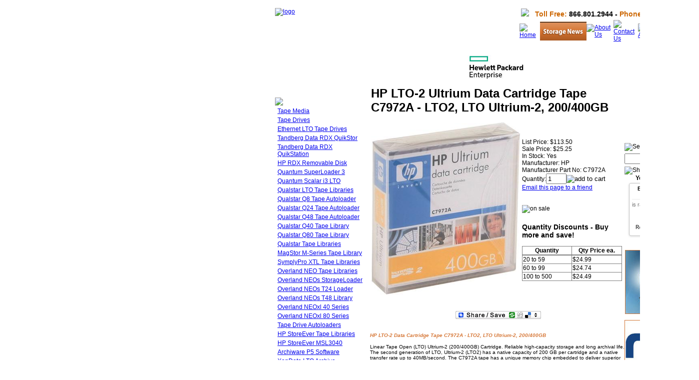

--- FILE ---
content_type: text/html; charset=utf-8
request_url: https://www.backupworks.com/C7972A.aspx
body_size: 23845
content:


<!DOCTYPE html PUBLIC "-//W3C//DTD XHTML 1.0 Transitional//EN" "http://www.w3.org/TR/xhtml1/DTD/xhtml1-transitional.dtd">

<html xmlns="http://www.w3.org/1999/xhtml" lang="en">
<head id="ctl00_headTag"><title>
	C7972A HP LTO-2 Ultrium Data Cartridges - C7972A Ultrium-2 Tape Media 200/400GB Storage Capacity
</title>
    <script type="text/javascript" src="/scripts/jquery-3.5.1.min.js" integrity='sha384-ZvpUoO/+PpLXR1lu4jmpXWu80pZlYUAfxl5NsBMWOEPSjUn/6Z/hRTt8+pR6L4N2' crossorigin='anonymous'></script>
    <script type="text/javascript" src="/scripts/jquery-ui-1.13.0.min.js" integrity='sha384-GH7wmqAxDa43XGS89eXGbziWEki6l/Smy1U+dAI7ZbxlrLsmal+hLlTMqoPIIg1V' crossorigin='anonymous'></script>
    <script type="text/javascript" src="/scripts/json2.js" integrity='sha384-rY3wIRyRmLeQV74T/sN7A3vmSdmaUvjIIzs0Z0cxcwXDHrUumbS3B3u18KlipZ2i' crossorigin='anonymous'></script>
    <script type="text/javascript" src="/scripts/jstorage.js" integrity='sha384-oC7ifurXSiCOGfj0Uy8BEQzbYTql7TzwHA8cE+mQY4skImVU0TX2RYBBKdXDs5cp' crossorigin='anonymous'></script>

    <link type="text/css" rel="stylesheet" href="/custom.css.aspx?theme=68&amp;36010" /><link rel="image_src" href="http://www.backupworks.com/productimages/hp-tape/c7972at.jpg" /><link rel="stylesheet" type="text/css" href="/scripts/jQueryUiStyles/jquery-ui.min.css" /><meta name="description" content="Check out our huge selection of LTO-2 Data Cartridges and Tape Media.  Ultrium-2 by HP (C7972A) provide for a 200/400GB native/compressed capacity.  Linear Tape Open (LTO) technology is the forerunner in all future tape technology and this being the 2nd generation of Ultrium technology.  Available now at Backupworks.  Visit our website or call us today for a great price on your LTO-2 Storage Needs." /><meta name="keywords" content="LTO, LTO2, LTO-2, Ultrium, Ultrium2, Ultrium-2, Linear, Tape, Open, Data, Cartridge, 100GB, 200GB, 400GB, 200/400, 200/400GB, HP, Hewlett Packard, HP LTO2, HP LTO-2, C7972A" /><meta property="og:title" content="C7972A HP LTO-2 Ultrium Data Cartridges - C7972A Ultrium-2 Tape Media 200/400GB Storage Capacity" /><meta property="og:description" content="HP LTO-2 Data Cartridge Tape C7972A - LTO2, LTO Ultrium-2, 200/400GB" /><meta property="og:image" content="http://www.backupworks.com/productimages/hp-tape/c7972at.jpg" /><meta property="og:site_name" content="Backupworks.com - Data Storage Solutions, Tape, Disk, NAS and SAN Solutions" /><meta property="og:url" content="http://www.backupworks.com/C7972A.aspx" /><link rel="canonical" href="https://www.backupworks.com/C7972A.aspx" /><link rel="stylesheet" href="/themes/migration-1/css/migration.css" type="text/css" /><link rel="stylesheet" href="/themes/migration-1/css/custom.css" type="text/css" />
    <script type="text/javascript" src="/scripts/storefront.js" integrity='sha384-wZ3DIKW9ZSoCKqJd55/BNLEcz3mgQhgMwHCw/jwN8k3RG+Hr9bq6e6m10w1YVJqQ' crossorigin='anonymous'></script>
    <script type="text/javascript" src="/scripts/storefront.ie10.js" integrity='sha384-9qRZorpiHcWTyPYogrGSXMS7WL+BQqd4f8L1TM8QShlm70sVe2mrRGcdOVqWssZ2' crossorigin='anonymous'></script>
    <script type="text/javascript" src="/scripts/jquery.producthistory.js" integrity='sha384-mGvZy9PlgY3eQGscCu2QBJCfNYGTuq65xdGE0VNdMv45A6y3R+TxUjF5aIZ+uLx3' crossorigin='anonymous'></script>
    
    <style type="text/css" media="all">
        .product-detail #additional {float:left;margin:10px 0 0;width:100%;}
        .product-detail #additional ul.tabs {float:left;width:100%; list-style-type:none !important; margin-left: 0px !important; padding-left: 0px !important; margin-right: 0px !important; padding-right: 0px !important;}
        .product-detail #additional ul.tabs li {float:left;width:24%;font-size:12px;text-align:center;border:1px solid #ddd;background:url(/images/item-bg.gif) repeat-x left bottom;}
        .product-detail #additional ul.tabs li.tab-desc {border-left:none;}
        .product-detail #additional ul.tabs li.active {background:#fff;border-bottom:none;}
        .product-detail #additional ul.tabs li a {display:block;padding:10px;text-decoration:none;color:#666;}
        .product-detail #additional ul.tabs li.active a {font-weight:bold;color:#333;}
        #quantity-discounts {float:left;}
        .updateProgress {display: block;position: relative;background-color: #fff;filter: alpha(opacity=70);-moz-opacity: 0.7;opacity: 0.7;padding: 0px;margin: 0px;border: 0px;background-image: url("/images/indicator.gif");background-repeat: no-repeat;background-position: center center;z-index: 100000;}
    </style>
<meta http-equiv="content-type" content="text/html; charset=utf-8" /><meta http-equiv="content-language" content="en-us" /></head>

<body id="ctl00_bodyTag" class="product-page-type C7972A-page">

    <form name="aspnetForm" method="post" action="./C7972A.aspx" onsubmit="javascript:return WebForm_OnSubmit();" id="aspnetForm">
<div>
<input type="hidden" name="__EVENTTARGET" id="__EVENTTARGET" value="" />
<input type="hidden" name="__EVENTARGUMENT" id="__EVENTARGUMENT" value="" />
<input type="hidden" name="__LASTFOCUS" id="__LASTFOCUS" value="" />
<input type="hidden" name="__VIEWSTATE" id="__VIEWSTATE" value="MOkGVV/5s+ah3+S6OiHxkLdM+tuXO4vn6ouyqfWHPp/xUm+tI4WDkejoh95vpd9cOeDBgIEIu33Za8U7lACQo7FzkU8eey+kpO4Tz3DfA3DiZCWDuPOyRdWXWk7xk6eqvL3sr9YzQRx5h0QY9qzg5cCXeP2O25ucoxNyiYQU7iM6yyRlH32rNhtB+2ZGBZ+laEGiRPGOqxeJGj6TSooeHXdD+Jyum08ojNwFSFFAEUh6HMswu9/rSt3/L1EZa7i51tbbiIWAHDYSHBTaGcV7yR2NnTbq1iFLNvuludwFwER+/9p4ziuW8XZ6DDnIFRVz45n3ClJQy8NLoeF56nx5HYfBfOWaHMnfWLfgbl8Vbs1/SMB40F/EYiTwtmNftELuyN9LjzBKYeoLrlL+2LB0uriE9KQyXAXeYkQm3kgdXRCUPFEfmpWHnINc67PEExnTiSsTawPa29Q8vA88g35/Qql2OWV7sQTCK22cbzrmbvEL/Q8XMMMrxXWARK5EyT/C210skHc8IB1E0TDTO9kL3yYjsYJg5FbK0IQf7A7UDlunhL5JYezYiWVntjTGPT5uVX+R5WsEBpnIfBKWCjiV/r+eUQM7wLenK4ODUWr1mpq5caUU1YaJhUibGx5MOThf6u8VmKKAcCF8Bl4bWV2+DC+tRlLVHhOru2o9JLq9nIZEi/84/A7ASsIkvXR6Be1E1oWjWoU1XQQIWrs5IkUfUwY/3yk2scOShJQBesS0naRYqJNVTFw/W1jGmpTGCYx0SBfUsX+fP5uwbezUsYjPv51wdOXp86n0VBvHve/B87nedB1jn7zOpLoPTMAJm+QQ9PmT85pA1SGnQj0+f6jFQg/sAFOh+f6hYInKZvAbnEEuNF2FOYIhlXVXdcFMRrVMMN7KFIbPo17PPCVyBHJZtC9aL5TxFyUQUfwFSrBw/R9NX/BuPm0iXgdX8QdMfwhBkJDoJ9ba2lAMxmvNleEIbITwfETxRiFE6t7SqUo57Z8dJBcRySIQzVGJpOq08urhORIdHHCqQoo3T8ZmEoodL77Q3SDk5+aQrkyYgdo4hmkULaDWIQyPCSvi/[base64]/NQc3ncEv5REEg/ww4Nn5RZ4/mkesji9YEdM3jBC2XXgd47UjS+N9TSxK5wcc0tqohOBAMN1g2PHEQBrHUkRZvU0wPPI0Z68Ew0iwgwN/QKr2pqeJeV14GPI1MFyVJysTwc1sEvYmFJ1bb0LsxZeYqtwlKQhQE5so981CxplEMilz8HbgEExnPqVZ4zj6rwErEWhbIbatgrEXUR1wfAEBDuuIgGEPFf9Z7I18TMqVQh3twprnGEwDegMmyWnVOl6/A+40DWkD+8VVAYA5t7BrXyqAugyfSXxioHrHqyGzDml1k7h4EHizL+QNwbM9DH/UwSfMyB6sVvreRQ==" />
</div>

<script type="text/javascript">
//<![CDATA[
var theForm = document.forms['aspnetForm'];
if (!theForm) {
    theForm = document.aspnetForm;
}
function __doPostBack(eventTarget, eventArgument) {
    if (!theForm.onsubmit || (theForm.onsubmit() != false)) {
        theForm.__EVENTTARGET.value = eventTarget;
        theForm.__EVENTARGUMENT.value = eventArgument;
        theForm.submit();
    }
}
//]]>
</script>


<script src="/WebResource.axd?d=pynGkmcFUV13He1Qd6_TZAG0REM8qqEBAHCZinHsmTftbBz8ARFqQG4SmTbTGQGNsxByiuhhp7M8BL__qlDclA2&amp;t=638259264720000000" type="text/javascript"></script>


<script src="/ScriptResource.axd?d=nv7asgRUU0tRmHNR2D6t1HtMr9P-x2_74eSuheOvyS9sgudK_1OOBbqxeT95Oz7T4EgKT-ui-t0v-5WHdBjnvkKGXbdd-7IxxFMhrIT9raX1Q8vQJZ8sjEME6_5pfXflUbfOeoegYHjikdC7srSHlw2&amp;t=52f3558a" type="text/javascript"></script>
<script src="/ScriptResource.axd?d=NJmAwtEo3Ipnlaxl6CMhvtsjOePWILLXcWxlwCsHYz8fzRI9N5f0JccCBUsBm33EENLZXDYwZteS25FdzlV0igVEWzubi67r3jAiJ3i-Sz9kW0feR-VvdZFL844GJHYGuTW7fGD09j6SX6uvNV2Oe-XsnzpZhTrgTJSBMIzc6Ho1&amp;t=ffffffffb1d0f179" type="text/javascript"></script>
<script src="/ScriptResource.axd?d=dwY9oWetJoJoVpgL6Zq8ODn6mY9ix_887qsASlhK_vTw8AMA8PPR6IrMWs6QekhgoBeNs0izHBQ96rkU8iFXd95XYcpwleh_m016WsHkHKye3D16O_Li6Ay_wDz-uYcv1BH84cWSb30mu8pq8vUXCyqjWfvUgbpIFFJaaE3GFNA1&amp;t=ffffffffb1d0f179" type="text/javascript"></script>
<script type="text/javascript">
//<![CDATA[
function WebForm_OnSubmit() {
if (typeof(ValidatorOnSubmit) == "function" && ValidatorOnSubmit() == false) return false;
return true;
}
//]]>
</script>

<div>

	<input type="hidden" name="__VIEWSTATEGENERATOR" id="__VIEWSTATEGENERATOR" value="1314A63E" />
	<input type="hidden" name="__SCROLLPOSITIONX" id="__SCROLLPOSITIONX" value="0" />
	<input type="hidden" name="__SCROLLPOSITIONY" id="__SCROLLPOSITIONY" value="0" />
	<input type="hidden" name="__VIEWSTATEENCRYPTED" id="__VIEWSTATEENCRYPTED" value="" />
	<input type="hidden" name="__EVENTVALIDATION" id="__EVENTVALIDATION" value="OM1L/cGvaluBvka8GxrWjWOpx/gB9KYi3pebDlwckRoVbJ7JeLhnDLSxeoD8fgA8Lh6vkodCJzaFfGtA/E8th3prgvovkepvZdlIem+k3/td09+Zr6ifOF35LMGow/sTaNmVHWBS5l1II6wq9F0pzpm3smndlcQJ0M9NZpTWNhyMHJDC8fi5DlUKwGBjQykDRLjlOwuzwz4DETbIy1O7nIOeu6UqhTzG8I4yDbNECmID179Wyf5Os0nEI9Pz5QcufnxJgwO4D3c9L0VR0UvkMQrpEv2ILgzIyRYw1Ld/oPjX2owyfaqUAuBglfHPLA8x/fNy/5NrXqj57fWUP2epci8Z5wsXSBi/m5EpHsEOx7kdYHz6iTs5HFJaPouLHteiz/wUCTbUzxqrjv8Cj3jXG8VApw28rSfg2WoA8NIPZRU5bKS9dL3+4Rsy/9N+nV/nMnYvZeaQmdehQMA6HaLScfx5dAFAQ0j0lili61hQxcSAiNkgC7vuXKZ8+ilh/Ol6kmp3o/m77/6Rrgtu13LpbzIN2XesmyjtrWM5uGzXOzMFHF+nD+sCivMcP5ii8ucSgcOAQlu+VIXkCwH2rBN/0v+zbRlkJVTlkGnAJeEML8v/4iyrhvkcVrcy4OEJqoSGIoflvJs+xonJHO3FsljZjUAS0C32jqIwnVJs+w7o/yryEakyFaWIShMunKaiqjQC7iyKD0cCPjIyBXA9D0f7Ea5YZkIJVqhcOUtB6tOt/PpuSZdHCaVltXiDxW69NkjQmBFN8Rm3G04KpoDHAIwBDj5MFAaAIvGnpJDPJN/3Xc3pTgI5M2lqVvxzhAWiV7m5RhqXtDXfnNBZKWg8ehQZ94N/[base64]/WVu10wJkkfBAPgp/[base64]/ZyfflP+Jx/P0mw2SGdWLUNWOVOBtiJbQ3YdxPZtAJVazVvmFnUDjh4/YaHDxhbcneVvY5Mr8tb1e2TdDF+6gUwGyrtq+3KdMhIwKGL1R2eknjSuCK7dNzlq5KCoT4trV0LqRC0+Yo5gK7tDvWQ0ausOpqHyueguo3D7mbDP7XgHW3M9KHQfn1u7m+90xO1udTtK30ww==" />
</div>
        

        

        

        <div id="wrapper">
            <table id="ctl00_container" class="page-container" cellspacing="0" cellpadding="0" border="0" style="border-collapse:collapse;">
	<tr id="ctl00_header">
		<td id="ctl00_headerContent" class="page-header"><link href="m-format.css" rel="stylesheet" type="text/css" />
<script type="text/javascript" src="m-javascript.js"> </script>

<table class="page-header-content" width="100%" cellspacing="0" cellpadding="0">
  <tr>
	<td class="header-logo" style="height: 30px; width: 280px;">
	  <a href="/" title="Return Home"><img src="/themes/migration-1/images/layout/site_logo.gif" alt="logo" /></a>
	</td>
	<td class="header-bg">
	<div align="right" style="margin-left: 10px; margin-right: 5px; margin-top: 5px;"><table border='0' cellspacing='2' cellpadding='2'><tr><td align="center" style="vertical-align:bottom">
		 
        <a href="https://www.resellerratings.com" onclick="window.open('https://seals.resellerratings.com/landing.php?seller=12626','name','height=760,width=780,scrollbars=1'); 
        return false;">
        <img style='border:none;' src='//seals.resellerratings.com/seal.php?seller=12626' 
        oncontextmenu="alert('Copying Prohibited by Law - ResellerRatings seal is a Trademark of All Enthusiast, Inc.'); return false;" /></a>
    &nbsp;</td><td align="center" style="vertical-align:bottom">
	<div align="right" style="font-family:Arial, Helvetica, sans-serif;font-size:1.2em;font-weight:bold;margin-right:9px;">
		<span style="color:#CC6600;">Toll Free:</span> 866.801.2944 - <span style="color:#CC6600;">Phone:</span> 
		949.297.3627</div><!-- BEGIN LivePerson Monitor. -->
<script type="text/javascript">window.lpTag=window.lpTag||{},'undefined'==typeof window.lpTag._tagCount?(window.lpTag={wl:lpTag.wl||null,scp:lpTag.scp||null,site:'66145812'||'',section:lpTag.section||'',tagletSection:lpTag.tagletSection||null,autoStart:lpTag.autoStart!==!1,ovr:lpTag.ovr||{},_v:'1.10.0',_tagCount:1,protocol:'https:',events:{bind:function(t,e,i){lpTag.defer(function(){lpTag.events.bind(t,e,i)},0)},trigger:function(t,e,i){lpTag.defer(function(){lpTag.events.trigger(t,e,i)},1)}},defer:function(t,e){0===e?(this._defB=this._defB||[],this._defB.push(t)):1===e?(this._defT=this._defT||[],this._defT.push(t)):(this._defL=this._defL||[],this._defL.push(t))},load:function(t,e,i){var n=this;setTimeout(function(){n._load(t,e,i)},0)},_load:function(t,e,i){var n=t;t||(n=this.protocol+'//'+(this.ovr&&this.ovr.domain?this.ovr.domain:'lptag.liveperson.net')+'/tag/tag.js?site='+this.site);var o=document.createElement('script');o.setAttribute('charset',e?e:'UTF-8'),i&&o.setAttribute('id',i),o.setAttribute('src',n),document.getElementsByTagName('head').item(0).appendChild(o)},init:function(){this._timing=this._timing||{},this._timing.start=(new Date).getTime();var t=this;window.attachEvent?window.attachEvent('onload',function(){t._domReady('domReady')}):(window.addEventListener('DOMContentLoaded',function(){t._domReady('contReady')},!1),window.addEventListener('load',function(){t._domReady('domReady')},!1)),'undefined'===typeof window._lptStop&&this.load()},start:function(){this.autoStart=!0},_domReady:function(t){this.isDom||(this.isDom=!0,this.events.trigger('LPT','DOM_READY',{t:t})),this._timing[t]=(new Date).getTime()},vars:lpTag.vars||[],dbs:lpTag.dbs||[],ctn:lpTag.ctn||[],sdes:lpTag.sdes||[],hooks:lpTag.hooks||[],identities:lpTag.identities||[],ev:lpTag.ev||[]},lpTag.init()):window.lpTag._tagCount+=1;</script>
<!-- END LivePerson Monitor. -->		</td></tr></table>
	</div>
	</td>
  </tr>
  
<script type="text/javascript">
    var script = document.createElement("script");
    script.async = true; script.type = "text/javascript";
    var target = 'https://clickcease.com/monitor/stat.js';

    script.src = target;
    var elem = document.head;
    elem.appendChild(script);
</script>
<!-- Google tag (gtag.js) -->
<script async src="https://www.googletagmanager.com/gtag/js?id=AW-1072693658">
</script>
<script>
  window.dataLayer = window.dataLayer || [];
  function gtag(){dataLayer.push(arguments);}
  gtag('js', new Date());

  gtag('config', 'AW-1072693658');
</script>
<noscript><a href="https://clickcease.com"><img src="https://monitor.clickcease.com/stats/stats.aspx" alt="Click Fraud Protection"/></a></noscript>
  <tr>
	<td colspan="2">
	  <table width="100%" cellpadding="0" cellspacing="0" class="topnav">
	    <tr>
		  <td width="74%"></td>
  		  <td width="5%"><a href="/" title="Return Home"><img src="/themes/migration-1/images/buttons/top_nav_btn_home.gif" alt="Home" width="51" height="38" /></a></td>
  		  <td width="8%"><a href="/Data-Storage-backup-news.aspx" title="Storage News"><img src="/images/top_nav_btn_storage.gif" alt="Storage News" width="93" height="38" /></a></td>
		  <td width="7%"><a href="/about-us.aspx" title="About Us"><img src="/themes/migration-1/images/buttons/top_nav_btn_about.gif" alt="About Us" width="72" height="38" /></a></td>
		  <td width="7%"><a href="/contact-us.aspx" title="Contact Us"><img src="/themes/migration-1/images/buttons/top_nav_btn_contact.gif" alt="Contact Us" width="82" height="38" /></a></td>
		  <td width="7%"><a href="/account.aspx" title="My Account"><img src="/themes/migration-1/images/buttons/top_nav_btn_account.gif" alt="My Account" width="85" height="38" /></a></td>
		  <td width="15%"><a href="/cart.aspx" title="View Cart and Checkout"><img src="/themes/migration-1/images/buttons/top_nav_btn_cart.gif" alt="View Cart/Checkout" width="136" height="38" /></a></td>
	    </tr>
	  </table>
    </td>
  </tr>
</table></td>
	</tr><tr id="ctl00_body" class="page-body">
		<td id="ctl00_bodyContent" class="page-body-content">
                        <div role="main">
                            <table id="ctl00_columns" class="page-body-columns" cellspacing="0" cellpadding="0" border="0" style="border-collapse:collapse;">
			<tr>
				<td id="ctl00_leftColumn" class="page-column-left"><head>
</head>

<table cellspacing="0" cellpadding="0" border="0" width="160">
	<tbody>	
		<tr>
			<td width="3"><br />
				</td>
			<td width="179">
				<table cellspacing="0" cellpadding="0" border="0" width="100%">
					<tbody>
						<tr>
							<td>
								<img border="0" src="themes/migration-1/images/layout/mod_head_category_lt.gif" /></td>
						</tr>
					</tbody>
				</table>
				
				<p style="margin: 4px 0px 2px 5px;"><a class="page-column-left" href="tape-media-data-cartridges.aspx">Tape Media</a></p>
				<p style="margin: 4px 0px 2px 5px;"><a class="page-column-left" href="Tape-Drives.aspx">Tape Drives</a></p>
				<p style="margin: 4px 0px 2px 5px;"><a class="page-column-left" href="Symply-Ethernet-LTO-Tape-Drives.aspx">Ethernet LTO Tape Drives</a></p>
				<p style="margin: 4px 0px 2px 5px;"><a class="page-column-left" href="tandberg-rdx-quikstor.aspx">Tandberg Data RDX QuikStor</a></p>
				<p style="margin: 4px 0px 2px 5px;"><a class="page-column-left" href="tandberg-data-RDX-quikstation-disk-array.aspx">Tandberg Data RDX QuikStation</a></p>
				<p style="margin: 4px 0px 2px 5px;"><a class="page-column-left" href="HP-rdx-removable-disk.aspx">HP RDX Removable Disk</a></p>
				<p style="margin: 4px 0px 2px 5px;"><a class="page-column-left" href="quantum-superloader-3-LTO.aspx">Quantum SuperLoader 3</a></p>
				<p style="margin: 4px 0px 2px 5px;"><a class="page-column-left" href="quantum-scalar-i3-tape-library.aspx">Quantum Scalar i3 LTO</a></p>				
				<p style="margin: 4px 0px 2px 5px;"><a class="page-column-left" href="Qualstar-LTO-tape-libraries.aspx">Qualstar LTO Tape Libraries</a></p>
				<p style="margin: 4px 0px 2px 5px;"><a class="page-column-left" href="Qualstar_Q8_LTO_Tape_Library.aspx">Qualstar Q8 Tape Autoloader</a></p>
				<p style="margin: 4px 0px 2px 5px;"><a class="page-column-left" href="qualstar-Q24-LTO-8-Tape-libraries.aspx">Qualstar Q24 Tape Autoloader</a></p>
				<p style="margin: 4px 0px 2px 5px;"><a class="page-column-left" href="qualstar-Q48-LTO-8-tape-library.aspx">Qualstar Q48 Tape Autoloader</a></p>
				<p style="margin: 4px 0px 2px 5px;"><a class="page-column-left" href="Qualstar-Q40-LTO-8-Tape-Library.aspx">Qualstar Q40 Tape Library</a></p>				
				<p style="margin: 4px 0px 2px 5px;"><a class="page-column-left" href="Qualstar-Q80-LTO-8-Tape-Library.aspx">Qualstar Q80 Tape Library</a></p>
				<p style="margin: 4px 0px 2px 5px;"><a class="page-column-left" href="Qualstar-Tape-Library-Storage.aspx">Qualstar Tape Libraries</a></p>
				<p style="margin: 4px 0px 2px 5px;"><a class="page-column-left" href="magstor-LTO-tape-libraries.aspx">MagStor M-Series Tape Library</a></p>
				<p style="margin: 4px 0px 2px 5px;"><a class="page-column-left" href="SymplyPro-LTO-Tape-Libraries.aspx">SymplyPro XTL Tape Libraries</a></p>				
				<p style="margin: 4px 0px 2px 5px;"><a class="page-column-left" href="overland-storage-NEO-Tapelibraries.aspx">Overland NEO Tape Libraries</a></p>
				<p style="margin: 4px 0px 2px 5px;"><a class="page-column-left" href="overland-storage-NEOs-StorageLoader.aspx">Overland NEOs StorageLoader</a></p>
				<p style="margin: 4px 0px 2px 5px;"><a class="page-column-left" href="overland-storage-neos-T24.aspx">Overland NEOs T24 Loader</a></p>
				<p style="margin: 4px 0px 2px 5px;"><a class="page-column-left" href="overland-storage-neos-T48-Tape-Library.aspx">Overland NEOs T48 Library</a></p>
				<p style="margin: 4px 0px 2px 5px;"><a class="page-column-left" href="NEOxl-40-Tape-Library-Overland-Tandberg.aspx">Overland NEOxl 40 Series</a></p>
				<p style="margin: 4px 0px 2px 5px;"><a class="page-column-left" href="NEO-XL-Series-Tape-Library.aspx">Overland NEOxl 80 Series</a></p>
				<p style="margin: 4px 0px 2px 5px;"><a class="page-column-left" href="LTO8-LTO9-Tape-Autoloaders.aspx">Tape Drive Autoloaders</a></p>
				<p style="margin: 4px 0px 2px 5px;"><a class="page-column-left" href="HP-StoreEver-LTO-MSL-Autoloaders.aspx">HP StoreEver Tape Libraries</a></p>
				<p style="margin: 4px 0px 2px 5px;"><a class="page-column-left" href="HPE-MSL3040-Tape-Library.aspx">HP StoreEver MSL3040</a></p>
				<p style="margin: 4px 0px 2px 5px;"><a class="page-column-left" href="Archiware-P5-Data-Management-Software.aspx">Archiware P5 Software</a></p>				
				<p style="margin: 4px 0px 2px 5px;"><a class="page-column-left" href="XEndata.aspx">XenData LTO Archive</a></p>
				<p style="margin: 4px 0px 2px 5px;"><a class="page-column-left" href="Facilis-hub-flashpoint.aspx">Facilis Technology</a></p>
				<p style="margin: 4px 0px 2px 5px;"><a class="page-column-left" href="snapserver-xsr-series-rackmount-nas.aspx">SnapServer XSR NAS Series</a></p>
				<p style="margin: 4px 0px 2px 5px;"><a class="page-column-left" href="Nexsan-Technologies-Storage-SAN.aspx">Nexsan Storage</a></p>
				<p style="margin: 4px 0px 2px 5px;"><a class="page-column-left" href="ATTO-SAS-SATA-Adapters.aspx">ATTO SAS / Thunderbolt</a></p>
				<p style="margin: 4px 0px 2px 5px;"><a class="page-column-left" href="SCSI-Cables-Terminators.aspx">Cables &amp; Terminators</a></p>
				<p style="margin: 4px 0px 2px 5px;"><a class="page-column-left" href="barcode-labels-tape-media.aspx">Barcode Labels</a></p>
				<p style="margin: 4px 0px 2px 5px;"><a class="page-column-left" href="Turtle-Tape-Storage-cases.aspx">Turtle Storage Cases</a></p>
				<p style="margin: 4px 0px 2px 5px;"><a class="page-column-left" href="Quantum-scalar-i3-warranty-renewals.aspx">Quantum Scalar i3 Warranty</a></p>				
				<p style="margin: 4px 0px 2px 5px;"><a class="page-column-left" href="Removable-Disk-Storage.aspx">Removable Disk Storage</a></p>
				<p style="margin: 4px 0px 2px 5px;"><a class="page-column-left" href="Imation-RDX-Removable-Disk.aspx">Imation RDX</a></p>
				<p style="margin: 4px 0px 2px 5px;"><a class="page-column-left" href="Imation-rdx-cartridge-dock-bundles.aspx">Imation RDX Bundles</a></p>
				<p style="margin: 4px 0px 2px 5px;"><a class="page-column-left" href="Tandberg-rdxLock-Worm-media-ransomBlock.aspx">Tandberg RDXLock WORM</a></p>				
				<p style="margin: 4px 0px 2px 5px;"><a class="page-column-left" href="quantum-rdx-removable-disk-drives.aspx">Quantum RDX</a></p>
				<p style="margin: 4px 0px 2px 5px;"><a class="page-column-left" href="HP-RDX-plus-USB-3-powered.aspx">HP RDX+ Bundles</a></p>
				<p style="margin: 4px 0px 2px 5px;"><a class="page-column-left" href="IBM-RDX.aspx">IBM RDX</a></p>
				<p style="margin: 4px 0px 2px 5px;"><a class="page-column-left" href="Dell-RD1000-RDX-disk-cartridge.aspx">Dell RD1000</a></p>	




				<p style="margin: 4px 0px 2px 5px;"><a class="page-column-left" href="reconditioned-refurbished-tape-drives.aspx">Reconditioned Tape Drives</a></p>
				
				<p align="center"><br>
				<a href="barcode-labels-tape-media.aspx">
					<img border="0" src="/ProductImages/barcode-labels/barcodelnavbar.gif" alt="Custom Sequence Barcode Labels for all your Tape Media - DLT, SDLT AIT and LTO" /></a><a href="LTO-Ultrium-barcode-labels.aspx">
					<span style="font-family: Arial; font-size: 0.9em; font-weight: bold; color: rgb(255, 255, 255);text-align: center;">FREE LTO
				<font color="#FFFFFF">BARCODE LABELS</font></span></a><font color="#FFFFFF"><br>
				</font>
				<br>
				</p>
				
				<p align="center">
				<a href="LTO-9-tape-drives-tape-libraries-now-available.aspx">
					<img border="0" src="productimages/LTO/LTO_9.jpg" alt="LTO-9 Tape Drives LTO-9 Tape Libraries Now Available" longdesc="LTO-9 Tape Drives LTO-9 Tape Libraries Now Available" /></a></p>
				<p align="center">
				<a href="Symply_LTO_Archiving_media_and_entertainment.aspx">
					<img border="0" src="productimages/mTape/thunderbolt_tape_Drive_LTO6.jpg" alt="SymplyPro LTO Archiving Solutions LTO-8 and LTO-9" longdesc="SymplyPro LTO Archiving Solutions LTO-8 and LTO-9" /></a></p>
				</td>
		</tr>
	</tbody>
</table>
<table border="0" cellpadding="0" cellspacing="0" class="module links-module" style="width:100%;">
					<tr>
						<td class="module-header"><img src="/themes/migration-1/images/layout/mod_head_links_lt.gif" alt="Links" style="border-width:0px;" /></td>
					</tr><tr>
						<td class="module-body">
  <ul class="module-list links-nav">
	<li><a href="http://www.backupworks.com/Data-Storage-backup-news.aspx">Storage News</a></li>  
  </ul>
</td>
					</tr>
				</table>
<table border="0" cellpadding="0" cellspacing="0" class="module manufacturers-module" style="width:100%;">
					<tr>
						<td class="module-header"><img src="/themes/migration-1/images/layout/mod_head_mans_lt.gif" alt="Browse by Manufacturer" style="border-width:0px;" /></td>
					</tr><tr>
						<td class="module-body">

  <table border="0" cellpadding="0" cellspacing="0" class="mod-body man" style="width:100%;">
							<tr>
								<td class="mod-body-tl"></td><td class="mod-body-tp"></td><td class="mod-body-tr"></td>
							</tr><tr>
								<td class="mod-body-lt"></td><td class="mod-body-body">
     
    <div><select name="ctl00$ctl05$manufacturers" onchange="javascript:setTimeout(&#39;__doPostBack(\&#39;ctl00$ctl05$manufacturers\&#39;,\&#39;\&#39;)&#39;, 0)" id="ctl00_ctl05_manufacturers" class="select manufaturers-module-list">
									<option value="Select ...">
										Select ...
									</option><option value="6">
										Adaptec
									</option><option value="49">
										Adaptec OEM
									</option><option value="48">
										Adaptec Snap Server
									</option><option value="44">
										ADIC
									</option><option value="71">
										Archiware P5
									</option><option value="45">
										ATTO Technology
									</option><option value="27">
										Barcode Labels
									</option><option value="32">
										Compaq
									</option><option value="36">
										Dell
									</option><option value="59">
										EMC
									</option><option value="16">
										Emtec
									</option><option value="21">
										Exabyte
									</option><option value="72">
										Facilis Technology
									</option><option value="4">
										Fujifilm
									</option><option value="67">
										G-Technology
									</option><option value="24">
										HP
									</option><option value="37">
										HP OEM
									</option><option value="41">
										HP/ Compaq
									</option><option value="35">
										IBM
									</option><option value="17">
										IBM Media
									</option><option value="18">
										Imation
									</option><option value="56">
										Iomega is now LenovoEMC
									</option><option value="63">
										ioSafe
									</option><option value="62">
										Lenovo
									</option><option value="57">
										LSI
									</option><option value="68">
										MagStor
									</option><option value="2">
										Maxell
									</option><option value="61">
										mLogic
									</option><option value="53">
										NETGEAR
									</option><option value="26">
										Nexsan
									</option><option value="10">
										Overland Storage
									</option><option value="5">
										Overland Storage Solutions
									</option><option value="58">
										Promise Pegasus
									</option><option value="47">
										QLogic
									</option><option value="8">
										Qualstar
									</option><option value="13">
										Quantum
									</option><option value="23">
										Quantum/Certance
									</option><option value="11">
										Repair Services
									</option><option value="28">
										SCSI Cables
									</option><option value="31">
										SCSI Terminators
									</option><option value="69">
										SnapServer
									</option><option value="12">
										Sony
									</option><option value="60">
										Startech
									</option><option value="33">
										Sun Microsystems
									</option><option value="70">
										Symply
									</option><option value="25">
										Tandberg Data
									</option><option value="22">
										TDK
									</option><option value="46">
										Turtle Case by Perm-A-Store
									</option><option value="66">
										Unitex
									</option><option value="19">
										Verbatim
									</option><option value="65">
										Western Digital
									</option><option value="64">
										XenData
									</option>
								</select></div>
  
  </td><td class="mod-body-rt"></td>
							</tr><tr>
								<td class="mod-body-bl"></td><td class="mod-body-bt"></td><td class="mod-body-br"></td>
							</tr>
						</table>  
  
</td>
					</tr>
				</table>

<table border="0" cellpadding="0" cellspacing="0" class="module mailing-list-module" style="width:100%;">
					<tr>
						<td class="module-header"><img src="/themes/migration-1/images/layout/mod_head_mail_lt.gif" alt="Mailing Lists" style="border-width:0px;" /></td>
					</tr><tr>
						<td class="module-body">
  <table border="0" cellpadding="0" cellspacing="0" class="mod-body " style="width:100%;">
							<tr>
								<td class="mod-body-tl"></td><td class="mod-body-tp"></td><td class="mod-body-tr"></td>
							</tr><tr>
								<td class="mod-body-lt"></td><td class="mod-body-body">
	<div>	
		

		<div id="ctl00_ctl06_mailingList_emailSignupWrapper" onkeypress="javascript:return WebForm_FireDefaultButton(event, &#39;ctl00_ctl06_mailingList_imbSubmit&#39;)">
									
            <label for="ctl00_ctl06_mailingList_txtEmail" id="ctl00_ctl06_mailingList_lblEmail" class="label">Email Address:</label><input name="ctl00$ctl06$mailingList$txtEmail" type="text" maxlength="255" id="ctl00_ctl06_mailingList_txtEmail" class="textbox mailing-list-module-text" style="width:100%;" />
		    
		    
		    <input type="image" name="ctl00$ctl06$mailingList$imbSubmit" id="ctl00_ctl06_mailingList_imbSubmit" src="/themes/migration-1/images/buttons/mod_btn_submit.gif" alt="Submit" style="border-width:0px;margin-top: 5px" />
        
								</div>
		
	
</div>
  </td><td class="mod-body-rt"></td>
							</tr><tr>
								<td class="mod-body-bl"></td><td class="mod-body-bt"></td><td class="mod-body-br"></td>
							</tr>
						</table>
</td>
					</tr>
				</table>

</td><td id="ctl00_centerColumn" class="page-column-center">
    <input name="ctl00$pageContent$productDetailsID" type="hidden" id="ctl00_pageContent_productDetailsID" class="productDetailsID" value="354" />
    
    <div id="ctl00_pageContent_productAjaxPanel">
					
        <script type="text/javascript">
//<![CDATA[
Sys.WebForms.PageRequestManager._initialize('ctl00$pageContent$scriptManager', 'aspnetForm', ['tctl00$pageContent$productDetailUpdatePanel',''], [], ['ctl00$pageContent$addToCart','','ctl00$pageContent$ctl79$productList$ctl00$imbAdd','','ctl00$pageContent$ctl79$productList$ctl01$imbAdd','','ctl00$pageContent$ctl79$productList$ctl02$imbAdd','','ctl00$pageContent$ctl79$productList$ctl03$imbAdd',''], 90, 'ctl00');
					//]]>
</script>

        <div id="ctl00_pageContent_productDetailUpdatePanel">
						
                <div id="product-detail-div" class="product-detail" itemscope itemtype="http://schema.org/Product">
                    <style type="text/css">
  td.prod-detail-lt { text-align: center; }
</style>
<p align="center"><br>
<img src="/images/HPe_logo.jpg" />
</p>
<h1 style="margin:15px 2px;"><div itemprop='name'>HP LTO-2 Ultrium Data Cartridge Tape C7972A - LTO2, LTO Ultrium-2, 200/400GB</div></h1>


<table class="prod-detail" cellpadding="0" cellspacing="0">
  <tr>
    <td class="prod-detail-lt">
         <link rel="stylesheet" type="text/css" href="/prettyPhoto/css/prettyPhoto.css" />
    <script type="text/javascript" src="http://ajax.googleapis.com/ajax/libs/jquery/1.3.1/jquery.min.js"></script>
    <script type="text/javascript" src="/prettyPhoto/js/jquery.prettyPhoto.js"></script>

    <!--[if IE 6]>
      <script type="text/javascript" src="/prettyPhoto/js/DD_belatedPNG_0.0.7a-min.js"></script>
      <script type="text/javascript">
        DD_belatedPNG.fix('.pp_left,.pp_right,a.pp_close,a.pp_arrow_next,a.pp_arrow_previous,.pp_conten
t,.pp_middle');    
      </script>
    <![endif]-->

    <script type="text/javascript">
      $(document).ready(function() {
        var data = {gallery : [{thumbnail : '/productimages/hp-tape/c7972at.jpg', display : '/ProductImages/hp-tape/C7972A.bmp', detailed : '/ProductImages/hp-tape/C7972A.bmp', alt : 'HP LTO-2 Data Cartridge Tape C7972A - LTO2, LTO Ultrium-2, 200\/400GB ', title : '' }],active : {thumbnail : '/productimages/hp-tape/c7972at.jpg', display : '/ProductImages/hp-tape/C7972A.bmp', detailed : '/ProductImages/hp-tape/C7972A.bmp', alt : 'HP LTO-2 Data Cartridge Tape C7972A - LTO2, LTO Ultrium-2, 200\/400GB ', title : '' }};
        var rel = (data.gallery.length > 1) ? 'prettyPhoto[products]' : 'prettyPhoto';
        var displayHolder = $("#gallery-main");
        var galleryHolder = $("#gallery-other");

        writeImage(displayHolder, data.active, data.active.display, rel);

        for (i = 1; i < data.gallery.length; i++) {
          writeImage(galleryHolder, data.gallery[i], data.gallery[i].thumbnail, rel, 50);
        }

        $("a[rel^='prettyPhoto']").prettyPhoto();
      });

      function writeImage(galleryHolder, image, displayImage, rel, resize) {
        var html = '';
        style = (resize) ? "width:" + resize + "px" : "";

        html += '<a href="' + image.detailed + '" rel="' + rel + '" title="' + image.title + '" style="margin:2px">';
        html += '<img src="' + displayImage + '" alt="' + image.alt + '" title="Click to enlarge" style="' + style + '" />'
        html += '</a>';

        galleryHolder.append(html);
      }
    </script>

    <div id="gallery-main" style="margin-bottom:5px"></div>
    <div id="gallery-other" style="text-align:center"></div>
  

    </td>
    <td class="prod-detail-rt">
            <div class="prod-detail-price">
                  <div class="prod-detail-msrp"><span class="prod-detail-msrp-label">List Price:</span> <span class="prod-detail-msrp-value">$113.50</span></div>
                                  <div class="prod-detail-sale"><span class="prod-detail-sale-label">Sale Price:</span> <span class="prod-detail-sale-value">$25.25</span></div>
            	      </div>
              <div class="prod-detail-stock">In Stock:          Yes</div>
                      	<div class="prod-detail-man">
                      <div class="prod-detail-man-name"><span class="prod-detail-man-name-label">Manufacturer:</span> <span class="prod-detail-man-name-value">HP</span></div>
                               
      	    <div class="prod-detail-man-part"><span class="prod-detail-man-part-label">Manufacturer Part No:</span> <span class="prod-detail-man-part-value">C7972A</span></div>
    	          </div>
                              
      <div class="prod-detail-purchase" onkeypress="javascript:return WebForm_FireDefaultButton(event, &#39;ctl00_pageContent_addToCart&#39;)">
							<label for="ctl00_pageContent_txtQuantity" class="label">Quantity:</label><input name="ctl00$pageContent$txtQuantity" type="text" value="1" maxlength="10" size="3" id="ctl00_pageContent_txtQuantity" class="textbox-center" /><span id="ctl00_pageContent_ctl52" style="color:Red;display:none;"><br />* Whole number only</span><input type="image" name="ctl00$pageContent$addToCart" id="ctl00_pageContent_addToCart" class="prod-detail-add" buttonProperty="addToCart" src="/themes/migration-1/images/buttons/cart_btn_add.gif" alt="add to cart" onclick="javascript:WebForm_DoPostBackWithOptions(new WebForm_PostBackOptions(&quot;ctl00$pageContent$addToCart&quot;, &quot;&quot;, true, &quot;&quot;, &quot;&quot;, false, false))" style="border-width:0px;" />
						</div>                	<div class="prod-detail-email-friend">
          <a onclick="Window.open('/email-a-friend.aspx?product=354','email-a-friend',550,400,1,0);return false;" href="/email-a-friend.aspx?product=354" target="_blank">Email this page to a friend</a><br>
&nbsp;<br>
&nbsp;</script></div>
          
              <div class="prod-detail-promo">
                                <img src="/themes/migration-1/images/promo/promo_on_sale.gif" alt="on sale" />
                            </div>    
           
         <div style="margin-top:20px">
          <h3>Quantity Discounts - Buy more and save!</h3>
          <style type="text/css">
  tr.prod-detail-qty-disc-head { display:none }
</style>
<table class="prod-detail-qty-disc" cellspacing="0" border="1" rules="all" style="width: 200px; border-collapse: collapse;">
  <tr>
     <th style="font-weight: bold;" scope="col" width="99">Quantity</th>
     <th style="font-weight: bold;" scope="col" width="101">Qty Price ea.</th>
  </tr>
</table>
<div>
							<table class="prod-detail-qty-disc" cellspacing="0" rules="all" border="1" id="ctl00_pageContent_ctl73_grdQtyDiscounts" style="width:200px;border-collapse:collapse;float:left;">
								<tr class="prod-detail-qty-disc-head">
									<th scope="col" style="font-weight:bold;">Quantity</th><th scope="col" style="font-weight:bold;">Amount</th>
								</tr><tr class="prod-detail-qty-disc-row">
									<td style="width:100px;">20 to 59</td><td style="width:100px;">$24.99</td>
								</tr><tr class="prod-detail-qty-disc-row-alt">
									<td style="width:100px;">60 to 99</td><td style="width:100px;">$24.74</td>
								</tr><tr class="prod-detail-qty-disc-row">
									<td style="width:100px;">100 to 500</td><td style="width:100px;">$24.49</td>
								</tr>
							</table>
						</div>        </div>
          </td>
  </tr>
    <tr>
    <td class="prod-detail-lt" colspan="2">
      <p align="center">&nbsp;<br>
&nbsp;<a class="a2a_dd" href="#"><img src="images/share_save.gif" width="171" height="16" border="0" alt="Share/Save/Bookmark"/></a><script type="text/javascript">a2a_linkname=document.title;a2a_linkurl=location.href;</script><script type="text/javascript" src="http://static.addtoany.com/menu/page.js"></script></td>
  </tr>
  <tr>
    <td colspan="2" class="prod-detail-bt">
      <div class="prod-detail-desc"><head>
<style type="text/css">
.style1 {
	color: #D67838;
}
</style>
</head>

<p class="style1"><font size="1" face="Verdana, Arial, Helvetica, sans-serif">
<strong><em>HP LTO-2 Data Cartridge Tape C7972A - LTO2, LTO Ultrium-2, 200/400GB</em></strong></font></p>
<p><font size="1" face="Verdana, Arial, Helvetica, sans-serif">Linear Tape Open 
(LTO) Ultrium-2 (200/400GB) Cartridge.</font><font size="1"> </font>
<font face="Verdana, Arial, Helvetica, sans-serif" color="black" size="1">
Reliable high-capacity storage and long archival life. The second generation of LTO, Ultrium-2 
(LTO2) has a native capacity of 200 GB per cartridge and a native 
transfer rate up to 40MB/second. The C7972A tape has a unique memory chip embedded to deliver superior reliability and faster searching. HP LTO-2 has advanced features to assure its stable tracking, superior compatibility,  unprecedented media durability and longer useful life. </font></p>
<p><b><font face="Verdana, Arial, Helvetica, sans-serif" size="1">Features:</font></b></p>
<font face="Verdana, Arial, Helvetica, sans-serif" color="black" size="1">
<ul>
  <li>Ultra-high-capacity storage and long archival life. </li>
  <li>Capacity: 200 GB (native) / 400GB (compressed)  </li>
  <li>Transfer Speed: 40MB/sec (native) / 80MB/sec (Max. compressed) </li>
</ul>
</font>
<p> </p></div>
    </td>
  </tr>
  </table>
<table id="ctl00_pageContent_ctl79_titleHeader" cellpadding="0" cellspacing="0" style="width:100%">
							<tr>
								<td><h3 style="margin-top:20px">Related Products</h3></td>
								<td style="text-align:right;vertical-align:bottom"></td>
							</tr>
						</table>
						





<table id="ctl00_pageContent_ctl79_productList" class="product-list" cellspacing="0" border="0" style="width:100%;border-collapse:collapse;">
							<tr>
								<td class="product-list-item-container" style="width:50%;">
		<div class="product-list-item" onkeypress="javascript:return WebForm_FireDefaultButton(event, &#39;ctl00_pageContent_ctl79_productList_ctl00_imbAdd&#39;)">
											<a href="/sony-lto2-ultrium-ltx200g.aspx">
		  <img class="product-list-img" src="/ProductImages/sonytapes-new/LTX200G Thumb.jpg" title="" alt="Sony LTO2 Ultrium-2 200/400GB Data Cartridge Tape LTX200G" border="0" />
		</a>
	  
	<div class="product-list-options">
	  <h5><a href="/sony-lto2-ultrium-ltx200g.aspx">Sony LTO-2 Data Cartridge Tape LTX200G - LTO2, LTO Ultrium-2, 200/400GB </a></h5>

	  <div class="product-list-price">
				  <div class="product-list-msrp"><span class="product-list-msrp-label">List Price:</span> <span class="product-list-msrp-value">$144.95</span></div>
						    				<div class="product-list-sale"><span class="product-list-sale-label">Sale Price:</span> <span class="product-list-sale-value">$24.00</span></div>
    		    		  			  </div>

	  
	  <div class="product-list-qty">
			  </div>

	  <div class="product-list-control">
		<input type="image" name="ctl00$pageContent$ctl79$productList$ctl00$imbAdd" id="ctl00_pageContent_ctl79_productList_ctl00_imbAdd" src="/themes/migration-1/images/buttons/cart_btn_add.gif" alt="add to cart" onclick="javascript:WebForm_DoPostBackWithOptions(new WebForm_PostBackOptions(&quot;ctl00$pageContent$ctl79$productList$ctl00$imbAdd&quot;, &quot;&quot;, true, &quot;productList361&quot;, &quot;&quot;, false, false))" style="border-width:0px;" />		<a title="View Sony LTO-2 Data Cartridge Tape LTX200G - LTO2, LTO Ultrium-2, 200/400GB " href="/sony-lto2-ultrium-ltx200g.aspx"><img alt="Sony LTO-2 Data Cartridge Tape LTX200G - LTO2, LTO Ultrium-2, 200/400GB " title="View Sony LTO-2 Data Cartridge Tape LTX200G - LTO2, LTO Ultrium-2, 200/400GB " src="/themes/migration-1/images/buttons/cart_btn_view.gif"/></a>
	  </div>

	  <div class="product-list-text">
		Sony LTO-2 Data Cartridge Tape LTX200G - LTO2, LTO Ultrium-2, 200/400GB 
	  </div>

	  		<div class="product-list-promo">
		  		  			<img src="/themes/migration-1/images/promo/promo_on_sale.gif" alt="on sale" />
		  		  		</div>    
	   

	</div>
<div class="product-id" style="display: none;">361</div>
								</div>
  </td><td class="product-list-item-container" style="width:50%;">
		<div class="product-list-item" onkeypress="javascript:return WebForm_FireDefaultButton(event, &#39;ctl00_pageContent_ctl79_productList_ctl01_imbAdd&#39;)">
											<a href="/maxell-lto2-ultrium-183850.aspx">
		  <img class="product-list-img" src="/images/products/thumb/mxlto2.1.jpg" title="" alt="" border="0" />
		</a>
	  
	<div class="product-list-options">
	  <h5><a href="/maxell-lto2-ultrium-183850.aspx">LTO Tape Maxell 183850 - Data Cartridge Tape, LTO, LTO-2, Ultrium-2, 200/400GB</a></h5>

	  <div class="product-list-price">
				  <div class="product-list-msrp"><span class="product-list-msrp-label">List Price:</span> <span class="product-list-msrp-value">$151.89</span></div>
						    <div class="product-list-cost"><span class="product-list-cost-label">Our Price:</span> <span class="product-list-cost-value">$22.00</span></div>
		  			  </div>

	  
	  <div class="product-list-qty">
			  </div>

	  <div class="product-list-control">
		<input type="image" name="ctl00$pageContent$ctl79$productList$ctl01$imbAdd" id="ctl00_pageContent_ctl79_productList_ctl01_imbAdd" src="/themes/migration-1/images/buttons/cart_btn_add.gif" alt="add to cart" onclick="javascript:WebForm_DoPostBackWithOptions(new WebForm_PostBackOptions(&quot;ctl00$pageContent$ctl79$productList$ctl01$imbAdd&quot;, &quot;&quot;, true, &quot;productList332&quot;, &quot;&quot;, false, false))" style="border-width:0px;" />		<a title="View LTO Tape Maxell 183850 - Data Cartridge Tape, LTO, LTO-2, Ultrium-2, 200/400GB" href="/maxell-lto2-ultrium-183850.aspx"><img alt="LTO Tape Maxell 183850 - Data Cartridge Tape, LTO, LTO-2, Ultrium-2, 200/400GB" title="View LTO Tape Maxell 183850 - Data Cartridge Tape, LTO, LTO-2, Ultrium-2, 200/400GB" src="/themes/migration-1/images/buttons/cart_btn_view.gif"/></a>
	  </div>

	  <div class="product-list-text">
		LTO Tape Maxell 183850 - Data Cartridge Tape, LTO, LTO-2, Ultrium-2, 200/400GB 
	  </div>

	   

	</div>
<div class="product-id" style="display: none;">332</div>
								</div>
  </td>
							</tr><tr>
								<td class="product-list-item-container-alt" style="width:50%;">
		<div class="product-list-item" onkeypress="javascript:return WebForm_FireDefaultButton(event, &#39;ctl00_pageContent_ctl79_productList_ctl02_imbAdd&#39;)">
											<a href="/HP-ltocleaning-ultrium-C7978A.aspx">
		  <img class="product-list-img" src="/images/products/thumb/HPC7978A.jpg" title="" alt="" border="0" />
		</a>
	  
	<div class="product-list-options">
	  <h5><a href="/HP-ltocleaning-ultrium-C7978A.aspx">HP Ultrium LTO Universal Cleaning Cartridge Tape C7978A for LTO-1, 2, 3, 4, 5, 6, 7, 8 &amp; 9 Tape Drives on Sale 2025</a></h5>

	  <div class="product-list-price">
				  <div class="product-list-msrp"><span class="product-list-msrp-label">List Price:</span> <span class="product-list-msrp-value">$89.23</span></div>
						    <div class="product-list-cost"><span class="product-list-cost-label">Our Price:</span> <span class="product-list-cost-value">$45.00</span></div>
		  			  </div>

	  
	  <div class="product-list-qty">
			  </div>

	  <div class="product-list-control">
		<input type="image" name="ctl00$pageContent$ctl79$productList$ctl02$imbAdd" id="ctl00_pageContent_ctl79_productList_ctl02_imbAdd" src="/themes/migration-1/images/buttons/cart_btn_add.gif" alt="add to cart" onclick="javascript:WebForm_DoPostBackWithOptions(new WebForm_PostBackOptions(&quot;ctl00$pageContent$ctl79$productList$ctl02$imbAdd&quot;, &quot;&quot;, true, &quot;productList355&quot;, &quot;&quot;, false, false))" style="border-width:0px;" />		<a title="View HP Ultrium LTO Universal Cleaning Cartridge Tape C7978A for LTO-1, 2, 3, 4, 5, 6, 7, 8 &amp; 9 Tape Drives on Sale 2025" href="/HP-ltocleaning-ultrium-C7978A.aspx"><img alt="HP Ultrium LTO Universal Cleaning Cartridge Tape C7978A for LTO-1, 2, 3, 4, 5, 6, 7, 8 &amp; 9 Tape Drives on Sale 2025" title="View HP Ultrium LTO Universal Cleaning Cartridge Tape C7978A for LTO-1, 2, 3, 4, 5, 6, 7, 8 &amp; 9 Tape Drives on Sale 2025" src="/themes/migration-1/images/buttons/cart_btn_view.gif"/></a>
	  </div>

	  <div class="product-list-text">
		HP Ultrium LTO Universal Cleaning Cartridge Tape C7978A for LTO-1, 2, 3, 4, 5, 6, 7, 8 & 9 Drives on sale for 2025
	  </div>

	   

	</div>
<div class="product-id" style="display: none;">355</div>
								</div>
  </td><td class="product-list-item-container-alt" style="width:50%;">
		<div class="product-list-item" onkeypress="javascript:return WebForm_FireDefaultButton(event, &#39;ctl00_pageContent_ctl79_productList_ctl03_imbAdd&#39;)">
											<a href="/maxell-ltocleaning-ultrium-183804.aspx">
		  <img class="product-list-img" src="/images/products/thumb/mxltocln.1.jpg" title="" alt="" border="0" />
		</a>
	  
	<div class="product-list-options">
	  <h5><a href="/maxell-ltocleaning-ultrium-183804.aspx">Maxell Ultrium LTO Universal Cleaning Cartridge Tape 183804 for LTO-1, 2, 3, 4, 5 &amp; 6 Tape Drives (Replaced by Quantum MR-LUCQN-01)</a></h5>

	  <div class="product-list-price">
				  <div class="product-list-msrp"><span class="product-list-msrp-label">List Price:</span> <span class="product-list-msrp-value">$121.76</span></div>
						    <div class="product-list-cost"><span class="product-list-cost-label">Our Price:</span> <span class="product-list-cost-value">$42.00</span></div>
		  			  </div>

	  
	  <div class="product-list-qty">
			  </div>

	  <div class="product-list-control">
		<input type="image" name="ctl00$pageContent$ctl79$productList$ctl03$imbAdd" id="ctl00_pageContent_ctl79_productList_ctl03_imbAdd" src="/themes/migration-1/images/buttons/cart_btn_add.gif" alt="add to cart" onclick="javascript:WebForm_DoPostBackWithOptions(new WebForm_PostBackOptions(&quot;ctl00$pageContent$ctl79$productList$ctl03$imbAdd&quot;, &quot;&quot;, true, &quot;productList331&quot;, &quot;&quot;, false, false))" style="border-width:0px;" />		<a title="View Maxell Ultrium LTO Universal Cleaning Cartridge Tape 183804 for LTO-1, 2, 3, 4, 5 &amp; 6 Tape Drives (Replaced by Quantum MR-LUCQN-01)" href="/maxell-ltocleaning-ultrium-183804.aspx"><img alt="Maxell Ultrium LTO Universal Cleaning Cartridge Tape 183804 for LTO-1, 2, 3, 4, 5 &amp; 6 Tape Drives (Replaced by Quantum MR-LUCQN-01)" title="View Maxell Ultrium LTO Universal Cleaning Cartridge Tape 183804 for LTO-1, 2, 3, 4, 5 &amp; 6 Tape Drives (Replaced by Quantum MR-LUCQN-01)" src="/themes/migration-1/images/buttons/cart_btn_view.gif"/></a>
	  </div>

	  <div class="product-list-text">
		Maxell Ultrium LTO Universal Cleaning Cartridge Tape 183804 for LTO-1, 2, 3, 4, 5 & 6 Drives (Replaced by Quantum MR-LUCQN-01)
	  </div>

	   

	</div>
<div class="product-id" style="display: none;">331</div>
								</div>
  </td>
							</tr>
						</table>


<a name="reviews"></a>

<h3 style="margin-top:20px">Product Reviews</h3>

<div class="prod-detail-rating-add">
  <table cellpadding="0" cellspacing="3" width="100%">
    <tr>
      <td>
		
			<a id="ctl00_pageContent_ctl80_hlLogin" href="login.aspx?review&amp;product=354">Login to rate or review this product</a>
		  
	  </td>
      <td style="text-align:right"></td>
    </tr>
  </table>  
</div>

<div class="prod-detail-rating-stat">
  <table cellpadding="0" cellspacing="3" width="100%">
    <tr>
	  <td><strong>(0 Ratings, 0 Reviews)</strong></td>
	  <td style="text-align:right">
		
	  </td>
	</tr>
  </table>
</div>

<div>

						</div>
		
                </div>
                <script type="text/javascript" src="/scripts/addthis.js"></script>
                <script type="text/javascript" src="/scripts/jquery.tabs.js"></script>
                <link href='/controls/magiczoomplus/magiczoomplus.css' rel='stylesheet' type='text/css' media='screen'/>
                <script src='/controls/magiczoomplus/magiczoomplus.js' type='text/javascript'></script>
            
					</div>
        
        <script language="javascript" type="text/javascript">
      
            var overlay = null;

            renderAddthisButtons();

            Sys.Application.add_load(function (sender, args) {
                var prm = Sys.WebForms.PageRequestManager.getInstance();
                prm.add_initializeRequest(InitializeRequest);
                if (prm.get_isInAsyncPostBack()) {
                    prm.add_endRequest(SocialButtonsRefresh);
                    prm.add_endRequest(AdvancedImageGalleryRefresh);
                    prm.add_endRequest(InitTabs);
                }
            });

            function AdvancedImageGalleryRefresh() {
                var head = document.getElementsByTagName('head')[0];

                var scriptSrc = '/controls/magiczoomplus/magiczoomplus.js';
                
                var script = document.createElement('script');
                script.type = 'text/javascript';
                script.src = scriptSrc;

                head.appendChild(script);
            }

            function SocialButtonsRefresh() {

                renderAddthisButtons();

                var head = document.getElementsByTagName('head')[0];

                if (window.addthis)
                    window.addthis = null;
                if (window.FB)
                    window.FB = null;

                var scriptSrc = '//connect.facebook.net/en_US/all.js#xfbml=1';
                             
                var script = document.createElement('script');
                script.type = 'text/javascript';
                script.src = scriptSrc;
                head.appendChild(script);

                scriptSrc = '//s7.addthis.com/js/250/addthis_widget.js';

                script = document.createElement('script');
                script.type = 'text/javascript';
                script.src = scriptSrc;
                head.appendChild(script);

                if (window.addthis) {
                    window.addthis.ost = 0;
                    window.addthis.update();
                }
            }

            function InitializeRequest(sender, args) {
                var productDetail = document.getElementById("product-detail-div");

                if (productDetail != null) {
                    if (overlay == null) {
                        overlay = document.createElement("div");
                        overlay.id = "product-detail-overlay";
                        overlay.setAttribute("class", "updateProgress");
                    }

                    var width = 0;
                    var height = 0;

                    if (productDetail.currentStyle) {
                        var paddingLeft = productDetail.currentStyle.paddingLeft.replace(/px,*\)*/g, "");
                        var paddingTop = productDetail.currentStyle.paddingTop.replace(/px,*\)*/g, "");

                        width = (productDetail.offsetWidth - paddingLeft - 1) + "px";
                        height = (productDetail.offsetHeight - paddingTop - 1) + "px";
                    }
                    else if (document.defaultView) {
                        width = document.defaultView.getComputedStyle(productDetail, '').getPropertyValue("width");
                        height = document.defaultView.getComputedStyle(productDetail, '').getPropertyValue("height");
                    }

                    if (width != 0 && height != 0) {
                        overlay.style.width = width;
                        overlay.style.height = height;
                        overlay.style.top = "-" + overlay.style.height;

                        productDetail.style.width = width;
                        productDetail.style.height = height;

                        productDetail.appendChild(overlay);
                    }
                }
            }

        </script>
    
				</div>
    <div id="ctl00_pageContent_pnlProductHistory">
					
    <script language="javascript" type="text/javascript">
        var prodName = 'HP LTO-2 Ultrium Data Cartridge Tape C7972A - LTO2, LTO Ultrium-2, 200/400GB';
        var prodId = '354';

        var prodImg = '/productimages/hp-tape/c7972at.jpg';

        var prodPrice = $(".prod-detail-cost-value").text();
        var prodUrl = '/C7972A.aspx'
        productHistory.HistoryActionQueue.push(function () { productHistory.addToHistory({ id: prodId, name: prodName, img: prodImg, url: prodUrl, price: prodPrice, isAuthenticated: 'False', isSaved: false }) });

        function CheckFileSize(input, maxSize) {
            if (input.files[0].size > maxSize) {
                var message = "The file that you are trying to send exceeds the ";
                if (maxSize > 1024 * 1024) {
                    message += (maxSize / 1024 / 1024).toFixed(2) + " mb ";
                } else {
                    message += maxSize.toString() + " Kb ";
                }
                message += "attachment limit.\nPlease, reduce the file size or select another file."
                alert(message);
                input.value = "";
            }
        }
    </script>
    
				</div>
</td><td id="ctl00_rightColumn" class="page-column-right"><table border="0" cellpadding="0" cellspacing="0" class="module search-module" style="width:100%;">
					<tr>
						<td class="module-header"><img src="/themes/migration-1/images/layout/mod_head_search_rt.gif" alt="Search" style="border-width:0px;" /></td>
					</tr><tr>
						<td class="module-body">
	<table border="0" cellpadding="0" cellspacing="0" class="mod-body " style="width:100%;">
							<tr>
								<td class="mod-body-tl"></td><td class="mod-body-tp"></td><td class="mod-body-tr"></td>
							</tr><tr>
								<td class="mod-body-lt"></td><td class="mod-body-body">
		<div id="ctl00_ctl08_pnlSearch" onkeypress="javascript:return WebForm_FireDefaultButton(event, &#39;ctl00_ctl08_imbGo&#39;)">
									
			<table cellpadding="0" cellspacing="0" style="margin: 0; padding: 0; border: none; border-collapse: collapse;">
				<tr>
					<td style="padding-right: 7px; width: 100%">
						<input name="ctl00$ctl08$txtSearch" type="text" maxlength="100" id="ctl00_ctl08_txtSearch" class="textbox search-module-text" style="width:100%;" />
					</td>
					<td style="text-align: right;">
						<input type="image" name="ctl00$ctl08$imbGo" id="ctl00_ctl08_imbGo" src="/themes/migration-1/images/buttons/mod_btn_go.gif" alt="Go" style="border-width:0px;" />
					</td>
				</tr>
			</table>
		
								</div>
		
	</td><td class="mod-body-rt"></td>
							</tr><tr>
								<td class="mod-body-bl"></td><td class="mod-body-bt"></td><td class="mod-body-br"></td>
							</tr>
						</table>
</td>
					</tr>
				</table>
<table border="0" cellpadding="0" cellspacing="0" class="module cart-module" style="width:100%;">
					<tr>
						<td class="module-header"><img src="/themes/migration-1/images/layout/mod_head_cart_rt.gif" alt="Shopping Cart" style="border-width:0px;" /></td>
					</tr><tr>
						<td class="module-body">
	<table border="0" cellpadding="0" cellspacing="0" class="mod-body cart-module-cart" style="width:100%;">
							<tr>
								<td class="mod-body-tl"></td><td class="mod-body-tp"></td><td class="mod-body-tr"></td>
							</tr><tr>
								<td class="mod-body-lt"></td><td class="mod-body-body">
		
				<div style="text-align: center; font-weight: bold;">
					Your cart is empty.</div>
			
	</td><td class="mod-body-rt"></td>
							</tr><tr>
								<td class="mod-body-bl"></td><td class="mod-body-bt"></td><td class="mod-body-br"></td>
							</tr>
						</table>
	
	
</td>
					</tr>
				</table>
<head>
<meta content="en-us" http-equiv="Content-Language">
<style type="text/css">
</style>
</head>

<table style="width: 159" align="center">
	<tr>
		<td class="style1"><script src="https://widget.resellerratings.com/widget/javascript/rating/Backupworks.js"></script></td>
	</tr>
</table>
<p align="center">
<a href="tandberg-rdx-quikstor.aspx">
<img border="0" src="productimages/rdx/rdx_quikstor_right_nav.jpg" alt="Tandberg Data RDX Quikstor Removable Disk Cartridges" longdesc="Tandberg Data RDX Quikstor Removable Disk Cartridges"></a></p>
<p align="center">
<a href="RDX-10-pack-promotion.aspx">
<img border="0" src="productimages/RDX/RDX_10_pack_RNB.jpg" alt="RDX 10 Pack Promotion - celebrating 10 Years of RDX Technology" longdesc="RDX 10 Pack Promotion - celebrating 10 Years of RDX Technology"></a><br>
</p>
<p align="center">
<a href="Quantum-Scalar-i3-LTO-9.aspx">
<img border="0" src="productimages/quantum_Scalar_i3/rnb_quantum_scalar_i3.jpg" alt="Quantum Scalar i3 LTO-9 Now Available and Shipping" longdesc="Quantum Scalar i3 LTO-9 Now Available and Shipping"></a><br>
<br>
<img border="0" src="images/FreeUpsShip500.jpg" alt="Free Shipping UPS Ground - $500 min. order"><br>
</p>
<p align="center"><br><a href="Tape-Drive-Repair-Service.aspx">
<img border="0" src="images/repairServicesAd3.jpg" alt="Repair Services - 6 Month Warranty Fast Turnaround"></a><br>
<br><a href="reconditioned-refurbished-tape-drives.aspx">
<img border="0" src="images/OutletAd3.jpg" alt="Outlet Center - Refurbished Tape Drives - 6 Month Warranty"></a></p>


</td>
			</tr>
		</table>
                        </div>
                    </td>
	</tr><tr id="ctl00_footer" class="page-footer">
		<td id="ctl00_footerContent" class="page-footer-content"><head>
<style type="text/css">
.foot-style1 {
	font-family: Arial, Helvetica, sans-serif;
	font-size: xx-small;
}
</style>
</head>

<table cellpadding="0" cellspacing="0" width="100%">
  <tr>
    <td class="footer-nav">
      <a href="/">Home</a> | 
	  <a href="about-us.aspx">About Us</a> | 
	  <a href="contact-us.aspx">Contact Us</a> | 
	  <a href="account.aspx">My Account</a> | 
	  <a href="shipping-policy.aspx">Shipping Policy</a> | 
	  <a href="return-policy.aspx">Return Policy</a> | 
	  <a href="privacy-policy.aspx">Privacy Policy</a> | 
	  <a href="sitemap.aspx">Sitemap</a> | 
	  <a href="help.aspx">Cart Help</a>	  
    </td>
  </tr>
  <tr>
    <td>
    <table border="0" cellpadding="0" style="width: 848px;" align="center">
  <tr>
  	<td align="center" nowrap valign="top" style="width: 145; vertical-align:middle">
<!--
SiteSeal Html Builder Code:
Shows the logo at URL https://seal.networksolutions.com/images/basicsqgreen.gif
Logo type is  ("NETSB")
//-->
<script language="JavaScript" src="https://seal.networksolutions.com/siteseal/javascript/siteseal.js" type="text/javascript"></script>
<!-- <script language="JavaScript" type="text/javascript"> SiteSeal("https://seal.networksolutions.com/images/basicsqgreen.gif", "NETSB", "none");</script> -->
 	</td>
	<td align="center" nowrap valign="top" style="vertical-align:middle">
        <!-- PayPal Logo -->
		<a href="#" onclick="javascript:window.open('https://www.paypal.com/us/cgi-bin/webscr?cmd=xpt/cps/popup/OLCWhatIsPayPal-outside','olcwhatispaypal','toolbar=no, location=no, directories=no, status=no, menubar=no, scrollbars=yes, resizable=yes, width=400, height=350');">
		<img  src="https://www.paypal.com/en_US/i/bnr/horizontal_solution_PPeCheck.gif" border="0" alt="Solution Graphics"></a>
	<!-- PayPal Logo -->
	</td>
	<td align="center" nowrap valign="top" style="vertical-align:middle; width: 145;">
        <img alt="Free Shipping UPS Ground - $500 min. order" border="0" src="/images/FreeUpsShip500.jpg" longdesc="FREE Shipping from BackupWorks.com UPS Ground $500 min."></td>
	<tr>
  	<td align="center" nowrap valign="top" style="width: 145; vertical-align:middle">
	&nbsp;</td>
	<td align="center" nowrap valign="top" style="vertical-align:middle">
    <span class="foot-style1">Follow us on:</span><br>
    <a href="http://backupworks.blogspot.com/" target="_blank">
    <img border="0" src="images/bloggerbutton1.gif" alt="View our BackupWorks.com Blog"></a>
	<a href="http://twitter.com/BackupWorks" target="_blank">
    <img border="0" src="images/follow_on_twitter.jpg" alt="Follow us on Twitter"></a><br>
    <br />
    <span style="font-family:Arial, Helvetica, sans-serif;font-size:x-small;font-weight:normal;">Copyright © 1999-2024 BackupWorks.com, Inc., All rights reserved.</span>
    <br />
	<span style="font-family:Arial, Helvetica, sans-serif;font-size:x-small;font-weight:normal;">26439 Rancho Pkwy S. Ste. 105, Lake Forest, CA 92630<br />Tel: 949.297.3627 Fax: 949.297.3631</span>
    </td>
	<td align="center" nowrap valign="top" style="vertical-align:middle; width: 145;">
        &nbsp;</td>
	</table>
<!-- BEGIN Invitation Positioning  -->
<script language="javascript" type="text/javascript">
var lpPosY = 100;
</script>
<!-- END Invitation Positioning  -->
<!-- BEGIN: Google Trusted Stores -->
<script>
// insures that the ProductID value is only transmitted on the right pages
if( $('body').hasClass('category-page-type') || $('body').hasClass('search-page') || $('body').hasClass('recommended-products-page') )
{
	var currentProductId = $('.product-id:first').text();
} 
else if ( $('body').hasClass('product-page-type') )
{
	var currentProductId = $('.productDetailsID').val();
} 
else
{
	var currentProductId = "";
}
</script>
<!-- BEGIN MODAL FOR ADD TO CART -->
<script type="text/javascript">
    $(document).ready(function() {
        // Bind click event to elements ending with _addToCart or _imbAdd
        $('[id$="_addToCart"], [id$="_imbAdd"]').click(function() {
            // Show the modal
            $('#processingModal').show();
        // Optionally hide the modal after a certain amount of time (e.g., 2 seconds)
        // Uncomment the line below if you want the modal to disappear automatically
       setTimeout(function() { $('#processingModal').hide(); }, 20000);     

        });
    
        // Hide modal when navigating back or page is shown (such as after back navigation)
        $(window).on('popstate pageshow', function() {
            $('#processingModal').hide();
        });
    
        // You can also hide the modal on page reload (in case they refresh while modal is showing)
        $(window).on('beforeunload', function() {
            $('#processingModal').hide();
        });
    });
</script>
<!-- END MODAL FOR ADD TO CART. -->
    
<!-- Modal HTML -->
<div id="processingModal" style="display: none;">
    <div style="position: fixed; top: 50%; left: 50%; transform: translate(-50%, -50%); background: white; padding: 20px; border-radius: 10px; box-shadow: 0 4px 8px rgba(0,0,0,0.1); width: 300px;">
        <h3>Processing...</h3>
        <p>Please be patient while we process your request. This may take some time.</p>
    </div>
        <!-- <div style="position: fixed; top: 0; left: 0; width: 100%; height: 100%; background: rgba(0, 0, 0, 0.5);"></div> -->
</div>

</td>
	</tr>
</table>
        </div>

        <script type="text/javascript" src="https://ssl.google-analytics.com/ga.js"></script><script type='text/javascript'>
				var pageTracker = _gat._getTracker('UA-449804-1');
				pageTracker._initData();
				pageTracker._trackPageview();
			</script>

    
<script type="text/javascript">
//<![CDATA[
var Page_Validators =  new Array(document.getElementById("ctl00_pageContent_ctl52"));
//]]>
</script>

<script type="text/javascript">
//<![CDATA[
var ctl00_pageContent_ctl52 = document.all ? document.all["ctl00_pageContent_ctl52"] : document.getElementById("ctl00_pageContent_ctl52");
ctl00_pageContent_ctl52.controltovalidate = "ctl00_pageContent_txtQuantity";
ctl00_pageContent_ctl52.focusOnError = "t";
ctl00_pageContent_ctl52.errormessage = "<br />* Whole number only";
ctl00_pageContent_ctl52.display = "Dynamic";
ctl00_pageContent_ctl52.type = "Integer";
ctl00_pageContent_ctl52.evaluationfunction = "RangeValidatorEvaluateIsValid";
ctl00_pageContent_ctl52.maximumvalue = "999999";
ctl00_pageContent_ctl52.minimumvalue = "1";
//]]>
</script>


<script type="text/javascript">
//<![CDATA[

var Page_ValidationActive = false;
if (typeof(ValidatorOnLoad) == "function") {
    ValidatorOnLoad();
}

function ValidatorOnSubmit() {
    if (Page_ValidationActive) {
        return ValidatorCommonOnSubmit();
    }
    else {
        return true;
    }
}
        
theForm.oldSubmit = theForm.submit;
theForm.submit = WebForm_SaveScrollPositionSubmit;

theForm.oldOnSubmit = theForm.onsubmit;
theForm.onsubmit = WebForm_SaveScrollPositionOnSubmit;

document.getElementById('ctl00_pageContent_ctl52').dispose = function() {
    Array.remove(Page_Validators, document.getElementById('ctl00_pageContent_ctl52'));
}
//]]>
</script>
</form>

    <script type="text/javascript" src="/scripts/defaultButtons.js" integrity='sha384-5ZmqjTEQUUwIAD4afcuMOcaT73hnTZAqZ8ksDHNW0EuVqgG36Nk3P85EzmMhqoVG' crossorigin='anonymous'></script>
</body>
</html>


--- FILE ---
content_type: application/javascript;charset=iso-8859-1
request_url: https://widget.resellerratings.com/widget/javascript/rating/Backupworks.js
body_size: 2487
content:
var rr_rating_widget = {
    unique_id: new Date().getTime(),
    div_id:"RR_Ratings_Widget_Wrapper",
    unique_div_id:"RR_Ratings_Widget_",
    version:"alt1",
    div_width:"",
    div_height:"",
    css_path:"https://widget.resellerratings.com/widget/css/",
    merchant_id:"12626",
    merchant_name:["Backupworks.com"],
    merchant_image:"backupworks.png",
    merchant_rating_score:"4.97",
    merchant_max_rating:"5",
    merchant_total_reviews:"621",
    merchant_url:"https://www.resellerratings.com/store/Backupworks",
    
    init:function(rr_rating_setup)
    {
        this.unique_div_id += this.unique_id;
        var rr_rating_div;
        // Div ID passed, check if in the DOM or write it
        if (typeof rr_rating_setup != 'undefined' && rr_rating_setup['div'].length > 0)
        {
            var new_div_id = rr_rating_setup['div'];
            if (typeof rr_rating_setup['class'] != 'undefined' && rr_rating_setup['class'].length > 0)
            {
                this.version = rr_rating_setup['class'];
            }
            
            rr_rating_div = this._find('#'+new_div_id);
            if (typeof rr_rating_div[0] == 'undefined')
            {
                document.write('<div id="' + new_div_id + '" class="'+this.version+'"></div>');
                rr_rating_div = this._find('#'+new_div_id);
            }
            this.div_id = new_div_id;
        }
        else
        {
            // check for default id, or else write unique id
            rr_rating_div = this._find('#'+this.div_id);
            if (typeof rr_rating_div[0] == 'undefined')
            {
                document.write('<div id="' + this.unique_div_id + '" class="'+this.version+'"></div>');
                rr_rating_div = this._find('#'+this.unique_div_id);
                this.div_id = this.unique_div_id;
            }
        }

        for (var i = 0; i < rr_rating_div.length; i++)
        {
            this._write_rr_rating_div(rr_rating_div[i]);
        }
            },
    
    _write_rr_rating_div:function(target_div)
    {
        if (!target_div.innerHTML)
        {
            this._include_css("rating.css");
            this._style_div(target_div);
            var star_rating = this._get_star_rating();
            var html = this._build_rr_rating_div(star_rating);
            target_div.appendChild(html);
        }
    },
    
    _get_star_rating:function()
    {
        if (typeof this.merchant_rating_score != 'undefined' && parseInt(this.merchant_rating_score) > 0
                && typeof this.merchant_max_rating != 'undefined' && parseInt(this.merchant_max_rating) > 0)
        {
            var score = parseFloat(this.merchant_rating_score);
            var max = parseInt(this.merchant_max_rating);
            var rating = Math.round((score/max) * 100);
            
            return rating;
        }
        
        return "0";
    },

    click_event: (function() {}),
    
    _build_rr_rating_div:function(star_rating)
    {
        // build html elements
        var widget = this._create('div', {'id': "RR_Ratings_Widget"}),
            link_wrapper = this._create('a', {
                'onclick': 'rr_rating_widget.click_event()',
                'href': this.merchant_url,
                'target': '_blank'
            }),
            frame = this._create('div', {'id': "RR_Ratings_Widget_frame"}),
        
            head = this._create('div', {'id': "RR_Ratings_Widget_head"}),
            style = {'font-size':'11px'},
            clss = "rr_rate_company_name text";

        if ("false" == "true") {
            style['background-image'] = 'url(https://widget.resellerratings.com/images/widget/merchants/'+this.merchant_image+')';
            style['background-repeat'] = 'no-repeat';
            clss = "rr_rate_company_name";
        }
        var merchant = this._create('div', {'class': clss, 'style': style }, this.merchant_name.join("\n")),
        
            body = this._create('div', {'id': "RR_Ratings_Widget_content"});
        
            rate_wrapper = this._create('div', {'class': "rr_rate_rating_wrapper"}),
            is_rated = this._create('span', {'class': "rr_rate_star_text"}, "is rated "),
            star_wrapper = this._create('div', {'class': "rr_rate_star_wrapper"}),
            star_empty = this._create('div', {'class': "rr_rate_star_rating_empty"}),
            star_full = this._create('div', {'class': "rr_rate_star_rating_full", 'style': {'width': star_rating + "%"} }),
            rate_total = this._create('div', {'class': "rr_review_count"}, this.merchant_total_reviews + " reviews"),
            rate_clear = this._create('div', {'class': "rr_clear_both"}),
        
            footer = this._create('div', {'id': "RR_Ratings_Widget_footer"}),
            footer_link = this._create('a', {'href': this.merchant_url, 'class': "rr_href", 'target': '_blank'}, "resellerratings.com link"),
        
            stamp = this._create('div', {'class': "rr_review_stamp_wrapper"}),
            date_stamp = this._create( 'div', {'class': "rr_review_stamp_date"}, this._get_date() ),

        // place the elements
        head.appendChild(merchant);
        body.appendChild(rate_wrapper).appendChild(is_rated);
        
        rate_wrapper.appendChild(star_wrapper);
        star_wrapper.appendChild(star_empty);
        star_wrapper.appendChild(star_full);
        
        body.appendChild(rate_total);
        body.appendChild(rate_clear);
        footer.appendChild(footer_link);
        
        stamp.appendChild(date_stamp);
        
        frame.appendChild(head);
        frame.appendChild(body);
        frame.appendChild(footer);
        frame.appendChild(stamp);
        
        link_wrapper.appendChild(frame);
        widget.appendChild(link_wrapper);
        
        return widget;
    },
    
    _style_div:function(target_div)
    {
        if (this.div_height.length > 0)
            target_div.style.height = this.div_height;
        
        if (this.div_width.length > 0)
            target_div.style.width = this.div_width;
    },
    
    _include_css:function(css_file)
    {
        var css_href = this.css_path + css_file;
        var head = this._find("head")[0];
        var links = this._find("link", head);
        for (var i = 0; i < links.length; i++)
        {
            link = links[i];
            if (link.nodeName == "LINK" && link.href == css_href)
            {
                return false;
            }
        }
        link = this._create('link',{
            'href': css_href,
            'rel': "stylesheet",
            'type': "text/css"
        });
        head.appendChild(link);
    },
    
    _get_date:function()
    {
        var today = new Date();
        var dd = today.getDate();
        var mm = today.getMonth()+1; //January is 0!
        var yyyy = today.getFullYear();
    
        return mm+'/'+dd+'/'+yyyy;
        
    },
    
    _create:function(tag_type, attributes, text_content){
        var el = document.createElement(tag_type),
            styles = attributes['style'] || [],
            i,
            x,
            style_string = '';

        delete attributes['style'];

        for (i in attributes) {
            if (attributes.hasOwnProperty(i)){
                el.setAttribute(i, attributes[i]);
            }
        }

        for (x in styles) {
            if (styles.hasOwnProperty(x)) {
                style_string += x+':'+styles[x]+';';
            }
        }

        if (style_string) {
            el.setAttribute('style', style_string);
        }
        
        if ('undefined' !== typeof text_content ) {
            if ('innerText' in el) {
                el.innerText = text_content;
            } else {
               el.textContent = text_content;
            }
        }
        return el;
    },
    
    _find:function(selector, root)
    {
        if (!selector || typeof selector == 'undefined') return [];
        if (!root || typeof root == 'undefined') root = document;
                    
        if (document.querySelectorAll)
        {
            return root.querySelectorAll(selector);
        }
        else
        {
            var elements = null;
            if (selector.indexOf('#') !== -1)    // ID 
            {
                var id = null;
                
                if (selector.indexOf('#') > 0)
                {
                    var parts = selector.split('#');
                    id = parts[1];
                }
                else
                {
                    id = selector.substr(1);
                }
                
                elements = root.getElementById(id);
                if (elements) return [elements];
                
            }
            else if (selector.indexOf('.') !== -1)    // Class
            {
                var tag = null;
                var classname = null;
                
                if (selector.indexOf('.') > 0)
                {
                    var parts = selector.split('.');
                    tag = parts[0];
                    classname = parts[1];
                }
                else
                {
                    tag = '*';
                    classname = selector.substr(1);
                }
                
                return this._find_by_class(root, tag, classname);
            }
            else    // Tag
            {
                return root.getElementsByTagName(selector);
            }
        }
        
        return [];
    },
    
    _find_by_class:function(node, tag, classname)
    {
        if (node.getElementsByClassName)    // use native implementation if available
        {
            return node.getElementsByClassName(classname);
        }
        else
        {
            return (function getElementsByClass(node, tag, searchClass) {

                if ( node == null )
                    node = document;
                var classElements = [],
                    els = node.getElementsByTagName(tag),
                    elsLen = els.length,
                    pattern = new RegExp("(^|\\s)"+searchClass+"(\\s|$)"), i, j;
                for (var i = 0, j = 0; i < elsLen; i++)
                {
                    if ( pattern.test(els[i].className) )
                    {
                        classElements[j] = els[i];
                        j++;
                    }
                }
                return classElements;
            })(node, tag, classname);
        }
    }

};

(function() {
    if(typeof rr_rating_widget_setup != 'undefined'){
        rr_rating_widget.init(rr_rating_widget_setup);
        rr_rating_widget_setup = null; // Leave this out for garbage collection
    }else{
        rr_rating_widget.init();
    }
})();


--- FILE ---
content_type: application/x-javascript
request_url: https://www.backupworks.com/prettyPhoto/js/jquery.prettyPhoto.js
body_size: 3499
content:
/* ------------------------------------------------------------------------
	Class: prettyPhoto
	Use: Lightbox clone for jQuery
	Author: Stephane Caron (http://www.no-margin-for-errors.com)
	Version: 2.2.5
------------------------------------------------------------------------- */

(function(A){A.fn.prettyPhoto=function(P){var M=0;var D=true;var K=[];var C=0;A(window).scroll(function(){B();});A(window).resize(function(){B();N();});A(document).keyup(function(T){switch(T.keyCode){case 37:if(C==1){return ;}J("previous");break;case 39:if(C==setCount){return ;}J("next");break;case 27:I();break;}});P=jQuery.extend({animationSpeed:"normal",padding:40,opacity:0.35,showTitle:true,allowresize:true,counter_separator_label:"/",theme:"light_rounded"},P);A(this).each(function(){var V=false;var U=false;var W=0;var T=0;K[K.length]=this;A(this).bind("click",function(){G(this);return false;});});function G(T){M=A(T);theRel=A(M).attr("rel");galleryRegExp=/\[(?:.*)\]/;theGallery=galleryRegExp.exec(theRel);isSet=false;setCount=0;for(i=0;i<K.length;i++){if(A(K[i]).attr("rel").indexOf(theGallery)!=-1){setCount++;if(setCount>1){isSet=true;}if(A(K[i]).attr("href")==A(T).attr("href")){C=setCount;arrayPosition=i;}}}Q(isSet);A("div.pp_pic_holder p.currentTextHolder").text(C+P.counter_separator_label+setCount);B();A("div.pp_pic_holder #full_res").hide();A(".pp_loaderIcon").show();R();}showimage=function(W,T,Z,Y,X,U,V){A(".pp_loaderIcon").hide();var a=F();if(A.browser.opera){windowHeight=window.innerHeight;windowWidth=window.innerWidth;}else{windowHeight=A(window).height();windowWidth=A(window).width();}A("div.pp_pic_holder .pp_content").animate({"height":X,"width":Z},P.animationSpeed);projectedTop=a["scrollTop"]+((windowHeight/2)-(Y/2));if(projectedTop<0){projectedTop=0+A("div.ppt").height();}A("div.pp_pic_holder").animate({"top":projectedTop,"left":((windowWidth/2)-(Z/2)),"width":Z},P.animationSpeed,function(){A("#fullResImage").attr({"width":W,"height":T});A("div.pp_pic_holder").width(Z);A("div.pp_pic_holder .hoverContainer").height(T).width(W);A("div.pp_pic_holder #full_res").fadeIn(P.animationSpeed);E();if(V){A("a.pp_expand,a.pp_contract").fadeIn(P.animationSpeed);}});};function J(T){if(T=="previous"){arrayPosition--;C--;}else{arrayPosition++;C++;}if(!D){D=true;}A("div.pp_pic_holder .hoverContainer,div.pp_pic_holder .pp_details").fadeOut(P.animationSpeed);A("div.pp_pic_holder #full_res").fadeOut(P.animationSpeed,function(){A(".pp_loaderIcon").show();R();});S();A("a.pp_expand,a.pp_contract").fadeOut(P.animationSpeed,function(){A(this).removeClass("pp_contract").addClass("pp_expand");});}function I(){A("div.pp_pic_holder,div.ppt").fadeOut(P.animationSpeed,function(){A("div.pp_overlay").fadeOut(P.animationSpeed,function(){A("div.pp_overlay,div.pp_pic_holder,div.ppt").remove();if(A.browser.msie&&A.browser.version==6){A("select").css("visibility","visible");}});});}function H(){if(C==setCount){A("div.pp_pic_holder a.pp_next").css("visibility","hidden");A("div.pp_pic_holder a.pp_arrow_next").addClass("disabled").unbind("click");}else{A("div.pp_pic_holder a.pp_next").css("visibility","visible");A("div.pp_pic_holder a.pp_arrow_next.disabled").removeClass("disabled").bind("click",function(){J("next");return false;});}if(C==1){A("div.pp_pic_holder a.pp_previous").css("visibility","hidden");A("div.pp_pic_holder a.pp_arrow_previous").addClass("disabled").unbind("click");}else{A("div.pp_pic_holder a.pp_previous").css("visibility","visible");A("div.pp_pic_holder a.pp_arrow_previous.disabled").removeClass("disabled").bind("click",function(){J("previous");return false;});}A("div.pp_pic_holder p.currentTextHolder").text(C+P.counter_separator_label+setCount);var T=(isSet)?A(K[arrayPosition]):A(M);if(T.attr("title")){A("div.pp_pic_holder .pp_description").show().html(unescape(T.attr("title")));}else{A("div.pp_pic_holder .pp_description").hide().text("");}if(T.find("img").attr("alt")&&P.showTitle){hasTitle=true;A("div.ppt .ppt_content").html(unescape(T.find("img").attr("alt")));}else{hasTitle=false;}}function L(W,U){hasBeenResized=false;A("div.pp_pic_holder .pp_details").width(W);A("div.pp_pic_holder .pp_details p.pp_description").width(W-parseFloat(A("div.pp_pic_holder a.pp_close").css("width")));contentHeight=U+parseFloat(A("div.pp_pic_holder .pp_details").height())+parseFloat(A("div.pp_pic_holder .pp_details").css("margin-top"))+parseFloat(A("div.pp_pic_holder .pp_details").css("margin-bottom"));contentWidth=W;containerHeight=U+parseFloat(A("div.ppt").height())+parseFloat(A("div.pp_pic_holder .pp_top").height())+parseFloat(A("div.pp_pic_holder .pp_bottom").height());containerWidth=W+P.padding;imageWidth=W;imageHeight=U;if(A.browser.opera){windowHeight=window.innerHeight;windowWidth=window.innerWidth;}else{windowHeight=A(window).height();windowWidth=A(window).width();}if(((containerWidth>windowWidth)||(containerHeight>windowHeight))&&D&&P.allowresize){hasBeenResized=true;if((containerWidth>windowWidth)&&(containerHeight>windowHeight)){var V=(containerWidth+200)/windowWidth;var T=(containerHeight+200)/windowHeight;}else{var V=windowWidth/containerWidth;var T=windowHeight/containerHeight;}if(T<V){imageWidth=Math.round(W*T*0.9);imageHeight=Math.round(U*T*0.9);}else{imageWidth=Math.round(W*V*0.9);imageHeight=Math.round(U*V*0.9);}contentHeight=imageHeight+parseFloat(A("div.pp_pic_holder .pp_details").height())+parseFloat(A("div.pp_pic_holder .pp_details").css("margin-top"))+parseFloat(A("div.pp_pic_holder .pp_details").css("margin-bottom"));contentWidth=imageWidth;containerHeight=imageHeight+parseFloat(A("div.ppt").height())+parseFloat(A("div.pp_pic_holder .pp_top").height())+parseFloat(A("div.pp_pic_holder .pp_bottom").height());containerWidth=imageWidth+P.padding;A("div.pp_pic_holder .pp_details").width(contentWidth);A("div.pp_pic_holder .pp_details p.pp_description").width(contentWidth-parseFloat(A("div.pp_pic_holder a.pp_close").css("width")));}return{width:imageWidth,height:imageHeight,containerHeight:containerHeight,containerWidth:containerWidth,contentHeight:contentHeight,contentWidth:contentWidth,resized:hasBeenResized};}function B(){if(A("div.pp_pic_holder").size()>0){var T=F();if(A.browser.opera){windowHeight=window.innerHeight;windowWidth=window.innerWidth;}else{windowHeight=A(window).height();windowWidth=A(window).width();}if(D){projectedTop=(windowHeight/2)+T["scrollTop"]-(A("div.pp_pic_holder").height()/2);if(projectedTop<0){projectedTop=0+A("div.ppt").height();}A("div.pp_pic_holder").css({"top":projectedTop,"left":(windowWidth/2)+T["scrollLeft"]-(A("div.pp_pic_holder").width()/2)});A("div.ppt").css({"top":A("div.pp_pic_holder").offset().top-A("div.ppt").height(),"left":A("div.pp_pic_holder").offset().left+(P.padding/2)});}}}function E(){if(isSet){A("div.pp_pic_holder .hoverContainer").fadeIn(P.animationSpeed);}A("div.pp_pic_holder .pp_details").fadeIn(P.animationSpeed);O();}function O(){if(P.showTitle&&hasTitle){A("div.ppt").css({"top":A("div.pp_pic_holder").offset().top-22,"left":A("div.pp_pic_holder").offset().left+(P.padding/2),"display":"none"});A("div.ppt div.ppt_content").css("width","auto");if(A("div.ppt").width()>A("div.pp_pic_holder").width()){A("div.ppt div.ppt_content").css("width",A("div.pp_pic_holder").width()-(P.padding*2));}else{A("div.ppt div.ppt_content").css("width","");}A("div.ppt").fadeIn(P.animationSpeed);}}function S(){A("div.ppt").fadeOut(P.animationSpeed);}function R(){H();imgPreloader=new Image();nextImage=new Image();if(isSet&&C>setCount){nextImage.src=A(K[arrayPosition+1]).attr("href");}prevImage=new Image();if(isSet&&K[arrayPosition-1]){prevImage.src=A(K[arrayPosition-1]).attr("href");}A("div.pp_pic_holder .pp_content").css("overflow","hidden");if(isSet){A("div.pp_pic_holder #fullResImage").attr("src",A(K[arrayPosition]).attr("href"));}else{A("div.pp_pic_holder #fullResImage").attr("src",A(M).attr("href"));}imgPreloader.onload=function(){var T=L(imgPreloader.width,imgPreloader.height);imgPreloader.width=T["width"];imgPreloader.height=T["height"];setTimeout("showimage(imgPreloader.width,imgPreloader.height,"+T["containerWidth"]+","+T["containerHeight"]+","+T["contentHeight"]+","+T["contentWidth"]+","+T["resized"]+")",500);};(isSet)?imgPreloader.src=A(K[arrayPosition]).attr("href"):imgPreloader.src=A(M).attr("href");}function F(){scrollTop=window.pageYOffset||document.documentElement.scrollTop||0;scrollLeft=window.pageXOffset||document.documentElement.scrollLeft||0;return{scrollTop:scrollTop,scrollLeft:scrollLeft};}function N(){A("div.pp_overlay").css({"height":A(document).height(),"width":A(window).width()});}function Q(){backgroundDiv="<div class='pp_overlay'></div>";A("body").append(backgroundDiv);A("div.pp_overlay").css("height",A(document).height()).bind("click",function(){I();});pictureHolder='<div class="pp_pic_holder"><div class="pp_top"><div class="pp_left"></div><div class="pp_middle"></div><div class="pp_right"></div></div><div class="pp_content"><a href="#" class="pp_expand" title="Expand the image">Expand</a><div class="pp_loaderIcon"></div><div class="hoverContainer"><a class="pp_next" href="#">next</a><a class="pp_previous" href="#">previous</a></div><div id="full_res"><img id="fullResImage" src="" /></div><div class="pp_details clearfix"><a class="pp_close" href="#">Close</a><p class="pp_description"></p><div class="pp_nav"><a href="#" class="pp_arrow_previous">Previous</a><p class="currentTextHolder">0'+P.counter_separator_label+'0</p><a href="#" class="pp_arrow_next">Next</a></div></div></div><div class="pp_bottom"><div class="pp_left"></div><div class="pp_middle"></div><div class="pp_right"></div></div></div>';titleHolder='<div class="ppt"><div class="ppt_left"></div><div class="ppt_content"></div><div class="ppt_right"></div></div>';A("body").append(pictureHolder).append(titleHolder);A(".pp_pic_holder,.titleHolder").css({"opacity":0});A(".pp_pic_holder,.ppt").addClass(P.theme);A("a.pp_close").bind("click",function(){I();return false;});A("a.pp_expand").bind("click",function(){if(A(this).hasClass("pp_expand")){A(this).removeClass("pp_expand").addClass("pp_contract");D=false;}else{A(this).removeClass("pp_contract").addClass("pp_expand");D=true;}S();A("div.pp_pic_holder .hoverContainer,div.pp_pic_holder #full_res").fadeOut(P.animationSpeed);A("div.pp_pic_holder .pp_details").fadeOut(P.animationSpeed,function(){R();});return false;});A(".pp_pic_holder .pp_previous,.pp_pic_holder .pp_arrow_previous").bind("click",function(){J("previous");return false;});A(".pp_pic_holder .pp_next,.pp_pic_holder .pp_arrow_next").bind("click",function(){J("next");return false;});A(".hoverContainer").css({"margin-left":P.padding/2});if(!isSet){A(".hoverContainer,.pp_nav").hide();}if(A.browser.msie&&A.browser.version==6){A("body").addClass("ie6");A("select").css("visibility","hidden");}A("div.pp_overlay").css("opacity",0).fadeTo(P.animationSpeed,P.opacity,function(){A("div.pp_pic_holder").css("opacity",0).fadeIn(P.animationSpeed,function(){A("div.pp_pic_holder").attr("style","left:"+A("div.pp_pic_holder").css("left")+";top:"+A("div.pp_pic_holder").css("top")+";");});});}};})(jQuery);
